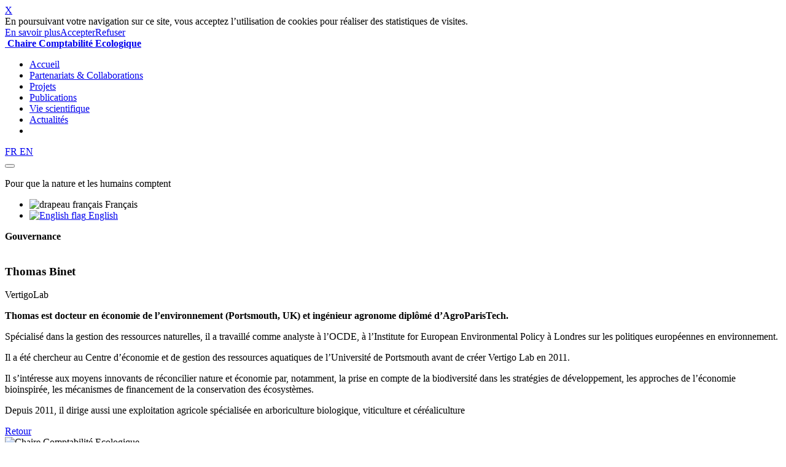

--- FILE ---
content_type: text/html; charset=utf-8
request_url: https://www.chaire-comptabilite-ecologique.fr/Thomas-Binet
body_size: 5739
content:
<!DOCTYPE html>
<html dir="ltr" lang="fr" xmlns="http://www.w3.org/1999/xhtml" xml:lang="fr" class="ltr fr no-js"> <!--<![endif]-->
	<head>
		<title>Thomas Binet - Chaire Comptabilité Ecologique</title>
		<meta name="description" content=" VertigoLab Thomas est docteur en &#233;conomie de l&#039;environnement (Portsmouth, UK) et ing&#233;nieur agronome dipl&#244;m&#233; d&#039;AgroParisTech. Sp&#233;cialis&#233; dans la (...) " />
		<link rel="canonical" href="https://www.chaire-comptabilite-ecologique.fr/Thomas-Binet" />
		<meta http-equiv="Content-Type" content="text/html; charset=utf-8" />
<meta name="viewport" content="width=device-width, initial-scale=1" />


<link rel="alternate" type="application/rss+xml" title="Syndiquer tout le site" href="spip.php?page=backend" />


<!-- insert_head_css -->



<script type='text/javascript' src='local/cache-js/3b386effb5c3e7514a669aee6d686168.js?1765355319'></script>














<!-- insert_head -->
<link rel="stylesheet" href="plugins/cibc/_css/cibc_en_bas_fond_noir.css" type="text/css" media="all" />
<script type="text/javascript"><!-- 
                var cibcXiti=cibcGetCookie("cibcOptOutXITI");var paramUrlXiti=cibcGetUrlParam("cibcOptOutXITI");if(paramUrlXiti){if(paramUrlXiti=="oui"||paramUrlXiti=="non"){cibcXiti=paramUrlXiti;cibcSetCookie("cibcOptOutXITI",paramUrlXiti)}}var cibcIdga=cibcGetCookie("cibcOptOutGA");var paramUrlIdga=cibcGetUrlParam("cibcIDGA");if(paramUrlIdga){if(paramUrlIdga=="non"){cibcIdga=paramUrlIdga;cibcSetCookie("cibcOptOutGA",paramUrlIdga)}else{testidga=paramUrlIdga.replace("ua-","");testidga=testidga.replace("UA-","");testidga=testidga.replace("-","");if(isNaN(testidga)===false){cibcIdga=paramUrlIdga;cibcSetCookie("cibcOptOutGA",paramUrlIdga)}}}if(cibcIdga && cibcIdga!="non"){var gaProperty=cibcIdga;var disableStr="ga-disable-"+gaProperty;window[disableStr]=true} function cibcPath(){var cipath=window.location.pathname;cipath=cipath.substring(0,cipath.lastIndexOf("/"));if(cipath===-1)cipath="/";else cipath=cipath+"/";return cipath}function cibcHref(){return window.location.protocol+"//"+window.location.host+cibcPath()}function cibcHrefSansParam() {var cihref = document.location.href; var n = cihref.indexOf("&cibcOptOut"); if (n > 1){cihref = cihref.substring(0,n);} n = cihref.indexOf("&cibcIDGA"); if (n > 1){cihref = cihref.substring(0,n);} return cihref;}function cibcGetExpireDate(){var cookieTimeout=34128000000;var date=new Date();date.setTime(date.getTime()+cookieTimeout);var expires="expires="+date.toGMTString();return expires}function cibcSetCookie(nom,valeur){document.cookie=nom+"="+valeur+";"+cibcGetExpireDate()+"; path="+cibcPath()}function cibcSetCookieConsentOui(){document.cookie="cibcConsent=oui;"+cibcGetExpireDate()+" ; path="+cibcPath()}function cibcSetCookieConsentNon(){document.cookie="cibcConsent=non;"+cibcGetExpireDate()+" ; path="+cibcPath()}function cibcGetCookie(NomDuCookie){if(document.cookie.length>0){begin=document.cookie.indexOf(NomDuCookie+"=");if(begin!=-1){begin+=NomDuCookie.length+1;end=document.cookie.indexOf(";",begin);if(end==-1)end=document.cookie.length;return unescape(document.cookie.substring(begin,end))}}return ""}function cibcGetCookieConsent(){consentCookie=cibcGetCookie("cibcConsent");if(!consentCookie){if(document.referrer && (document.referrer.split("/")[2] == document.location.hostname) && cibcGetCookie("cibcInit") && document.location.href != cibcHref() + decodeURIComponent("https%3A%2F%2Fwww.chaire-comptabilite-ecologique.fr%2Fpolitique-de-confidentialite%3Flang%3Dfr") && document.referrer != cibcHref() + decodeURIComponent("https%3A%2F%2Fwww.chaire-comptabilite-ecologique.fr%2Fpolitique-de-confidentialite%3Flang%3Dfr")){cibcSetCookieConsentOui();consentCookie="oui"}}return consentCookie}function cibcGetUrlParam(name){name=name.replace(/[\[]/,"\\[").replace(/[\]]/,"\\]");var regex=new RegExp("[\?&]"+name+"=([^&#]*)");var results=regex.exec(window.location.search);if(results==null)return "";else return results[1]}function cibcFade(element){var op=1;var ua=navigator.userAgent.toLowerCase();var isIE=false;if(ua.indexOf("msie")!=-1){isIE=true}var timer=setInterval(function(){if(op<=0.1){clearInterval(timer);element.parentNode.removeChild(element)}else{element.style.opacity=op;if(isIE===true){element.style.filter="alpha(opacity="+op*100+")"}op-=op*0.1}},50)}function cibcDemander(){if(cibcGetCookie("spip_session")&&3==2){cibcSetCookieConsentOui()}else{var bodytag=document.getElementsByTagName("body")[0];var div=document.createElement("div");div.setAttribute("id","banniere-cookie");div.innerHTML=decodeURIComponent("%3Ca%20class%3D%22cicb_fermer%22%20href%3D%22javascript%3Avoid%280%29%3B%22%20onclick%3D%22cibcRemoveMe%28%29%3B%22%3E%3Cspan%3EX%3C%2Fspan%3E%3C%2Fa%3E%3Cdiv%20class%3D%22cicb_texte%22%3EEn%20poursuivant%20votre%20navigation%20sur%20ce%20site%2C%20vous%20acceptez%20l%26%238217%3Butilisation%20de%20cookies%20pour%20r%C3%A9aliser%20des%20statistiques%20de%20visites.%3C%2Fdiv%3E%3Cdiv%20class%3D%22cicb_boutons%22%3E%3Ca%20class%3D%22bouton%20savoir%22%20href%3D%22https%3A%2F%2Fwww.chaire-comptabilite-ecologique.fr%2Fpolitique-de-confidentialite%3Flang%3Dfr%22%3EEn%20savoir%20plus%3C%2Fa%3E%3Ca%20class%3D%22bouton%20accepte%22%20href%3D%22javascript%3AcibcAccepte%28%29%22%3EAccepter%3C%2Fa%3E%3Ca%20class%3D%22bouton%20refus%22%20href%3D%22javascript%3AcibcRefuse%28%29%22%3ERefuser%3C%2Fa%3E%3C%2Fdiv%3E");bodytag.insertBefore(div,bodytag.firstChild);cibcSetCookie("cibcInit","oui");}}function cibcRefuse(){cibcSetCookieConsentNon();var element = document.getElementById("banniere-cookie"); element.parentNode.removeChild(element);}function cibcAccepte(){cibcSetCookieConsentOui();var element=document.getElementById("banniere-cookie");element.parentNode.removeChild(element)}function cibcRemoveMe(){cibcSetCookieConsentOui();var element=document.getElementById("banniere-cookie");cibcFade(element)}function cibcRetour(){divRetour = document.getElementById("cibcRetour");if(divRetour!=null){if(divRetour.firstChild.className=="cibcRetour"){divRetour.firstChild.href = document.referrer;}}}function cibcOptOutExterne(){if(1==2 || document.getElementById("cibcSavoirPlus")!=null  || cibcHrefSansParam() == cibcHref() + decodeURIComponent("https%3A%2F%2Fwww.chaire-comptabilite-ecologique.fr%2Fpolitique-de-confidentialite%3Flang%3Dfr")){var cibcLiens=document.getElementsByTagName("a");for(var i=0;i<cibcLiens.length;i++){if(cibcLiens[i].className.substring(0,10)=="cibcOptOut"){cibcLiens[i].id="cibc"+i;cibcLiens[i].setAttribute("onclick","cibcCreerImg(this.id); return false;");cibcTableauOptOutExterne["cibc"+i]=cibcLiens[i].href;cibcLiens[i].href=""}}}}function cibcCreerImg(i){if(cibcTableauOptOutExterne[i]!==undefined&&cibcTableauOptOutExterne[i]){var element=document.getElementById(i);var img=document.createElement("img");img.setAttribute("src",cibcTableauOptOutExterne[i]);element.insertBefore(img,element.firstChild);cibcTableauOptOutExterne[i]=""}return false}function cibcAfficheLien(valeur_param,valeur_cookie){if(1==2 || document.getElementById("cibcSavoirPlus")!=null  || cibcHrefSansParam() == cibcHref() + decodeURIComponent("https%3A%2F%2Fwww.chaire-comptabilite-ecologique.fr%2Fpolitique-de-confidentialite%3Flang%3Dfr")){divOptout=document.getElementById("cibcOptOut"+valeur_param);if(divOptout!=null){divOptout.firstChild.className="spip_in";if(valeur_cookie&&valeur_cookie!="non"){divOptout.style.display="none"}else{divOptout.style.display="inline"}}divOptin=document.getElementById("cibcOptIn"+valeur_param);if(divOptin!=null){divOptin.firstChild.className="spip_in";if(valeur_cookie&&valeur_cookie!="non"){divOptin.style.display="inline"}else{divOptin.style.display="none"}}}}function cibcOptOut(){consentCookie=cibcGetCookieConsent();if(consentCookie=="oui")return"non";else if(consentCookie=="non")return"oui";else return ""}function cibcOptOutXITI(){return cibcXiti}function cibcOptOutGA(){return cibcIdga}function cibcLoad(){var consentCookie=cibcGetCookieConsent();var cibcParams=[];var cibcCookies=[];cibcParams[0]="CIBC";cibcCookies[0]="";cibcParams[1]="GA";cibcParams[2]="XITI";cibcCookies[1]=cibcGetCookie("cibcOptOutGA");cibcCookies[2]=cibcGetCookie("cibcOptOutXITI");cibcOptOutExterne();cibcRetour();var paramUrl=cibcGetUrlParam("cibcOptOut");if(paramUrl=="oui"){cibcSetCookieConsentNon();consentCookie="non";for(var i=1;i<cibcCookies.length;i++){if(cibcCookies[i]){cibcSetCookie("cibcOptOut"+cibcParams[i],"oui")};cibcCookies[i]="oui";}}if(paramUrl=="non"){cibcSetCookieConsentOui();consentCookie="oui";for(var i=1;i<cibcCookies.length;i++){if(cibcCookies[i]){cibcSetCookie("cibcOptOut"+cibcParams[i],"non")};cibcCookies[i]="non";}}if(!consentCookie){if(document.referrer && (document.referrer.split("/")[2] == document.location.hostname) && cibcGetCookie("cibcInit") && document.location.href != cibcHref() + decodeURIComponent("https%3A%2F%2Fwww.chaire-comptabilite-ecologique.fr%2Fpolitique-de-confidentialite%3Flang%3Dfr") && document.referrer != cibcHref() + decodeURIComponent("https%3A%2F%2Fwww.chaire-comptabilite-ecologique.fr%2Fpolitique-de-confidentialite%3Flang%3Dfr")){cibcSetCookieConsentOui();consentCookie="oui"}else{cibcDemander()}}var divOptout="";var divOptin="";if(consentCookie=="oui")cibcCookies[0]="non";else if(consentCookie=="non")cibcCookies[0]="oui";for(var i=0;i<cibcParams.length;i++){cibcAfficheLien(cibcParams[i],cibcCookies[i]);}}var cibcTableauOptOutExterne=[];if(window.jQuery){jQuery(document).ready(function($){cibcLoad()})}else{window.onload=function(){cibcLoad()}}
                 -->
                </script>

  
<link rel="stylesheet" href="squelettes/css/hamburgers.min.css?1622806923" type="text/css" />
<link rel="stylesheet" href="local/cache-less/style-cssify-1351095.css?1727724365" type="text/css" />
<link rel="stylesheet" href="local/cache-less/langues-cssify-0378657.css?1727724365" type="text/css" />









<meta name="generator" content="SPIP 3.2.19" />


<link rel="apple-touch-icon" sizes="180x180" href="https://www.chaire-comptabilite-ecologique.fr/apple-touch-icon.png">
<link rel="icon" type="image/png" sizes="32x32" href="https://www.chaire-comptabilite-ecologique.fr/favicon-32x32.png">
<link rel="icon" type="image/png" sizes="16x16" href="https://www.chaire-comptabilite-ecologique.fr/favicon-16x16.png">
<link rel="manifest" href="https://www.chaire-comptabilite-ecologique.fr/site.webmanifest">
<meta name="apple-mobile-web-app-title" content="Chaire Comptabilit&eacute; Ecologique">
<meta name="application-name" content="Chaire Comptabilit&eacute; Ecologique">
<meta name="msapplication-TileColor" content="#543c13">
<meta name="theme-color" content="#ffffff">


   
<script async src="https://www.googletagmanager.com/gtag/js?id=UA-65648756-7"></script>
<script>
	window.dataLayer = window.dataLayer || [];
	if (typeof cibcOptOut != 'function' || cibcOptOut()!="oui"){	
		function gtag(){dataLayer.push(arguments);}
		gtag('js', new Date());
		gtag('config', 'UA-65648756-7');
	}
</script>	<!-- Plugin Métas + -->
<!-- Dublin Core -->
<link rel="schema.DC" href="https://purl.org/dc/elements/1.1/" />
<link rel="schema.DCTERMS" href="https://purl.org/dc/terms/" />
<meta name="DC.Format" content="text/html" />
<meta name="DC.Type" content="Text" />
<meta name="DC.Language" content="fr" />
<meta name="DC.Title" lang="fr" content="Thomas Binet &#8211; Chaire Comptabilit&#233; Ecologique" />
<meta name="DC.Description.Abstract" lang="fr" content="VertigoLab" />
<meta name="DC.Date" content="2026-01-19" />
<meta name="DC.Date.Modified" content="2024-11-24" />
<meta name="DC.Identifier" content="https://www.chaire-comptabilite-ecologique.fr/Thomas-Binet" />
<meta name="DC.Publisher" content="Chaire Comptabilit&#233; Ecologique" />
<meta name="DC.Source" content="https://www.chaire-comptabilite-ecologique.fr" />

<meta name="DC.Creator" content="WEB &#38; Cie" />





<!-- Open Graph -->
 
<meta property="og:rich_attachment" content="true" />

<meta property="og:site_name" content="Chaire Comptabilit&#233; Ecologique" />
<meta property="og:type" content="article" />
<meta property="og:title" content="Thomas Binet &#8211; Chaire Comptabilit&#233; Ecologique" />
<meta property="og:locale" content="fr_FR" />
<meta property="og:url" content="https://www.chaire-comptabilite-ecologique.fr/Thomas-Binet" />
<meta property="og:description" content="VertigoLab" />

 

<meta property="og:image" content="https://www.chaire-comptabilite-ecologique.fr/local/cache-vignettes/L277xH146/f84579c30bad338058ed8a2b916d6a-d0af8.jpg" />
<meta property="og:image:width" content="277" />
<meta property="og:image:height" content="145" />
<meta property="og:image:type" content="image/jpeg" />



<meta property="article:published_time" content="2026-01-19" />
<meta property="article:modified_time" content="2024-11-24" />

<meta property="article:author" content="WEB &#38; Cie" />








<!-- Twitter Card -->
<meta name="twitter:card" content="summary_large_image" />
<meta name="twitter:title" content="Thomas Binet &#8211; Chaire Comptabilit&#233; Ecologique" />
<meta name="twitter:description" content="VertigoLab" />
<meta name="twitter:dnt" content="on" />
<meta name="twitter:url" content="https://www.chaire-comptabilite-ecologique.fr/Thomas-Binet" />

<meta name="twitter:image" content="https://www.chaire-comptabilite-ecologique.fr/local/cache-vignettes/L277xH139/598df22f8f15c2c6c3b363c4c8617f-25853.jpg?1725783012" />
</head>

	<body class="pas_surlignable page_article gouvernance">
		<div class="page">
		
			
			<header>
	<div class="wrapper">
		<strong class="h1 spip_logo_site">
			<a rel="start home" href="https://www.chaire-comptabilite-ecologique.fr/" title="Accueil">
				<img src='local/cache-vignettes/L230xH61/siteon0-72c0b.png?1725779556' alt='' class='spip_logo spip_logos' width='230' height='61' onmouseover='' onmouseout='' />
				<span>Chaire Comptabilité Ecologique</span>
			</a>
		</strong>
		
		
		
		<nav>
			<ul>
				
					<li class="nav-item">
						<a href="page-temporaire?lang=fr" class="on">
							Accueil
							
						</a>
					</li>
				
					<li class="nav-item">
						<a href="Les-partenaires?lang=fr">
							Partenariats &amp; Collaborations
							
						</a>
					</li>
				
					<li class="nav-item">
						<a href="projets?lang=fr">
							Projets
							
						</a>
					</li>
				
					<li class="nav-item">
						<a href="Publications?lang=fr">
							Publications
							
						</a>
					</li>
				
					<li class="nav-item">
						<a href="Vie-scientifique?lang=fr">
							Vie scientifique
							
						</a>
					</li>
				
					<li class="nav-item">
						<a href="activite?lang=fr">
							Actualités
							
						</a>
					</li>
				
				<li>
					<a rel="start home" href="https://www.chaire-comptabilite-ecologique.fr/?lang=fr" title="Accueil">
						<img src='squelettes/img/home.png' alt='' width='22' height='23' />
					</a>
				</li>
			</ul>
			
			<div class="langues_mobile">
				<a rel="start home" href="https://www.chaire-comptabilite-ecologique.fr" title="Accueil">
					FR
				</a>
				<a rel="start home" href="https://www.chaire-comptabilite-ecologique.fr/?lang=en" title="Accueil">
					EN
				</a>
			</div>
		</nav>
		
		<button class="hamburger hamburger--collapse" type="button">
			<span class="hamburger-box">
				<span class="hamburger-inner"></span>
			</span>
		</button>
		
		<p id="slogan">Pour que la nature et les humains comptent</p>
	</div>
	
	
	<ul id="langues">
		<li dir="ltr" class="on">
			
				<img src="local/cache-vignettes/L25xH17/fr-fdae4.png?1725779556" srcset="local/cache-vignettes/L50xH34/fr-19f8a.png?1725779556 2x" alt="drapeau français" />
				<span>Français</span>
			
		</li>
		<li dir="ltr">
			<a href="https://www.chaire-comptabilite-ecologique.fr/Thomas-Binet?lang=en" title="Show in English">
				<img src="local/cache-vignettes/L25xH17/en-c91ab.png?1725779556" srcset="local/cache-vignettes/L50xH34/en-c9793.png?1725779556 2x" alt="English flag" />
				<span>English</span>
			</a>
		</li>
	</ul>	
</header>			
			<section>
				<div class="wrapper">
					<strong class="actualites"><span>Gouvernance</span></strong>
				</div>
			</section>

			<section id="article_161">
				<div class="wrapper">
					<article>
						<div class="logo"><img src='local/cache-gd2/61/b40791f3c3c954cc4f5d1508a2be42.jpg?1725782810' alt='' class='spip_logo spip_logos' width='180' height='180' onmouseover='' onmouseout='' /></div>
						<div class="id">
							<h1>Thomas Binet </h1>
							<p class='chapo'>VertigoLab</p>
						</div>
						<p><strong>Thomas est docteur en économie de l’environnement (Portsmouth, UK) et ingénieur agronome diplômé d’AgroParisTech. </strong></p>
<p>Spécialisé dans la gestion des ressources naturelles, il a travaillé comme analyste à l’OCDE, à l’Institute for European Environmental Policy à Londres sur les politiques européennes en environnement.</p>
<p>Il a été chercheur au Centre d’économie et de gestion des ressources aquatiques de l’Université de Portsmouth avant de créer Vertigo Lab en 2011.</p>
<p>Il s’intéresse aux moyens innovants de réconcilier nature et économie par, notamment, la prise en compte de la biodiversité dans les stratégies de développement, les approches de l’économie bioinspirée, les mécanismes de financement de la conservation des écosystèmes.</p>
<p>Depuis 2011, il dirige aussi une exploitation agricole spécialisée en arboriculture biologique, viticulture et céréaliculture</p>
						
						
							<a href="page-temporaire?lang=fr" class="bouton">
								Retour
								
							</a>
						
					</article>
				</div>
			</section>

			
			<footer>
	<div class="wrapper">
		
		
		<img src="squelettes/img/logo-pied.png" alt="Chaire Comptabilité Ecologique" id="logo-pied" />
		
		
		<div class="contenu">
			<a href="mailto:contact@chaire-comptabilite-ecologique.fr">
				Contactez-nous !
				
			</a>
			<a href="https://fondation.agroparistech.fr/faire-un-don/" class="spip_out">
				Soutenez-nous !
				
			</a>
			
			<a href="https://www.linkedin.com/company/chaire-comptabilité-ecologique/?viewAsMember=true" class="linkedin" target="_blank"><span>Suivez-nous sur LinkedIn</span></a>
			<a href="https://twitter.com/ecoaccchair" class="twitter" target="_blank"><span>Suivez-nous sur Twitter</span></a>
			
			<h2><span>
				Nos partenaires
				
			</span></h2>
			
			<ul class="partenaires">
				
			</ul>
		</div>
		
		
		<ul id="legal">
			<li><a href="https://www.chaire-comptabilite-ecologique.fr/mentions-legales?lang=fr">
				Mentions légales
				
			</a></li>
			<li><a href="https://www.chaire-comptabilite-ecologique.fr/politique-de-confidentialite?lang=fr">
				Politique de confidentialité
				
			</a></li>
			<li><a href="https://www.chaire-comptabilite-ecologique.fr/plan-du-site?lang=fr">
				Plan du site
				
			</a></li>
			<li><a href="https://www.web-et-cie.fr" target="_blank" title="Atelier de création WEB & Cie">
				Site web réalisé par WEB & Cie
				
			</a></li>	
		</ul>
		
	</div>
</footer>		</div>
	</body>
</html>
